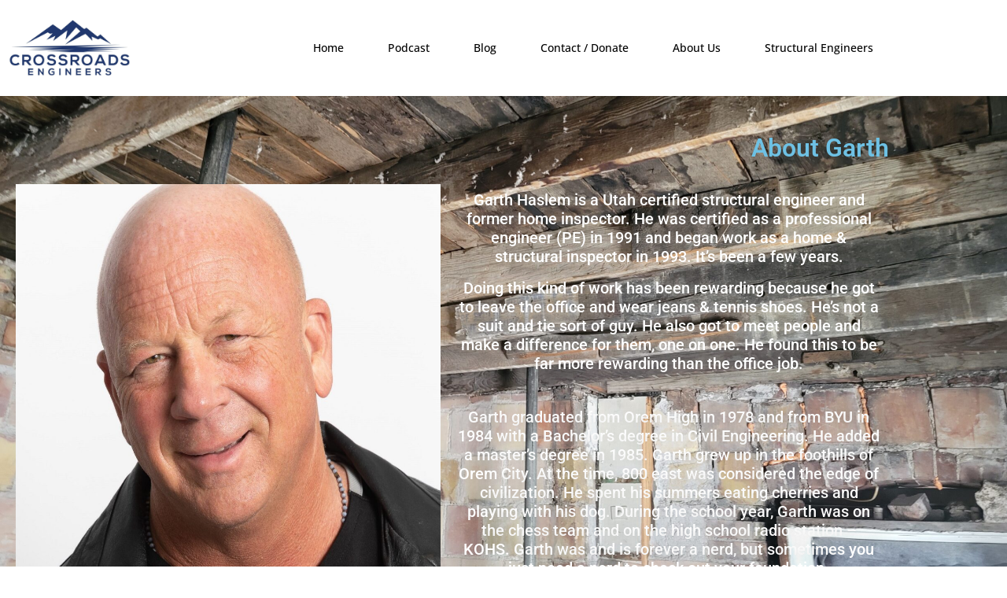

--- FILE ---
content_type: text/css
request_url: https://crossroadsengineers.com/wp-content/uploads/elementor/css/post-605.css?ver=1768949677
body_size: 1147
content:
.elementor-605 .elementor-element.elementor-element-bd44a40{padding:15px 0px 15px 0px;}.elementor-widget-image .widget-image-caption{color:var( --e-global-color-text );font-family:var( --e-global-typography-text-font-family ), Sans-serif;font-weight:var( --e-global-typography-text-font-weight );}.elementor-605 .elementor-element.elementor-element-181711e{text-align:start;}.elementor-605 .elementor-element.elementor-element-181711e img{width:50%;}.elementor-bc-flex-widget .elementor-605 .elementor-element.elementor-element-f01c2c1.elementor-column .elementor-widget-wrap{align-items:center;}.elementor-605 .elementor-element.elementor-element-f01c2c1.elementor-column.elementor-element[data-element_type="column"] > .elementor-widget-wrap.elementor-element-populated{align-content:center;align-items:center;}.elementor-widget-navigation-menu .menu-item a.hfe-menu-item.elementor-button{background-color:var( --e-global-color-accent );font-family:var( --e-global-typography-accent-font-family ), Sans-serif;font-weight:var( --e-global-typography-accent-font-weight );}.elementor-widget-navigation-menu .menu-item a.hfe-menu-item.elementor-button:hover{background-color:var( --e-global-color-accent );}.elementor-widget-navigation-menu a.hfe-menu-item, .elementor-widget-navigation-menu a.hfe-sub-menu-item{font-family:var( --e-global-typography-primary-font-family ), Sans-serif;font-weight:var( --e-global-typography-primary-font-weight );}.elementor-widget-navigation-menu .menu-item a.hfe-menu-item, .elementor-widget-navigation-menu .sub-menu a.hfe-sub-menu-item{color:var( --e-global-color-text );}.elementor-widget-navigation-menu .menu-item a.hfe-menu-item:hover,
								.elementor-widget-navigation-menu .sub-menu a.hfe-sub-menu-item:hover,
								.elementor-widget-navigation-menu .menu-item.current-menu-item a.hfe-menu-item,
								.elementor-widget-navigation-menu .menu-item a.hfe-menu-item.highlighted,
								.elementor-widget-navigation-menu .menu-item a.hfe-menu-item:focus{color:var( --e-global-color-accent );}.elementor-widget-navigation-menu .hfe-nav-menu-layout:not(.hfe-pointer__framed) .menu-item.parent a.hfe-menu-item:before,
								.elementor-widget-navigation-menu .hfe-nav-menu-layout:not(.hfe-pointer__framed) .menu-item.parent a.hfe-menu-item:after{background-color:var( --e-global-color-accent );}.elementor-widget-navigation-menu .hfe-nav-menu-layout:not(.hfe-pointer__framed) .menu-item.parent .sub-menu .hfe-has-submenu-container a:after{background-color:var( --e-global-color-accent );}.elementor-widget-navigation-menu .hfe-pointer__framed .menu-item.parent a.hfe-menu-item:before,
								.elementor-widget-navigation-menu .hfe-pointer__framed .menu-item.parent a.hfe-menu-item:after{border-color:var( --e-global-color-accent );}
							.elementor-widget-navigation-menu .sub-menu li a.hfe-sub-menu-item,
							.elementor-widget-navigation-menu nav.hfe-dropdown li a.hfe-sub-menu-item,
							.elementor-widget-navigation-menu nav.hfe-dropdown li a.hfe-menu-item,
							.elementor-widget-navigation-menu nav.hfe-dropdown-expandible li a.hfe-menu-item,
							.elementor-widget-navigation-menu nav.hfe-dropdown-expandible li a.hfe-sub-menu-item{font-family:var( --e-global-typography-accent-font-family ), Sans-serif;font-weight:var( --e-global-typography-accent-font-weight );}.elementor-605 .elementor-element.elementor-element-8189772 .menu-item a.hfe-menu-item{padding-left:20px;padding-right:20px;}.elementor-605 .elementor-element.elementor-element-8189772 .menu-item a.hfe-sub-menu-item{padding-left:calc( 20px + 20px );padding-right:20px;}.elementor-605 .elementor-element.elementor-element-8189772 .hfe-nav-menu__layout-vertical .menu-item ul ul a.hfe-sub-menu-item{padding-left:calc( 20px + 40px );padding-right:20px;}.elementor-605 .elementor-element.elementor-element-8189772 .hfe-nav-menu__layout-vertical .menu-item ul ul ul a.hfe-sub-menu-item{padding-left:calc( 20px + 60px );padding-right:20px;}.elementor-605 .elementor-element.elementor-element-8189772 .hfe-nav-menu__layout-vertical .menu-item ul ul ul ul a.hfe-sub-menu-item{padding-left:calc( 20px + 80px );padding-right:20px;}.elementor-605 .elementor-element.elementor-element-8189772 .menu-item a.hfe-menu-item, .elementor-605 .elementor-element.elementor-element-8189772 .menu-item a.hfe-sub-menu-item{padding-top:0px;padding-bottom:0px;}body:not(.rtl) .elementor-605 .elementor-element.elementor-element-8189772 .hfe-nav-menu__layout-horizontal .hfe-nav-menu > li.menu-item:not(:last-child){margin-right:16px;}body.rtl .elementor-605 .elementor-element.elementor-element-8189772 .hfe-nav-menu__layout-horizontal .hfe-nav-menu > li.menu-item:not(:last-child){margin-left:16px;}.elementor-605 .elementor-element.elementor-element-8189772 nav:not(.hfe-nav-menu__layout-horizontal) .hfe-nav-menu > li.menu-item:not(:last-child){margin-bottom:16px;}.elementor-605 .elementor-element.elementor-element-8189772 ul.sub-menu{width:220px;}.elementor-605 .elementor-element.elementor-element-8189772 .sub-menu a.hfe-sub-menu-item,
						 .elementor-605 .elementor-element.elementor-element-8189772 nav.hfe-dropdown li a.hfe-menu-item,
						 .elementor-605 .elementor-element.elementor-element-8189772 nav.hfe-dropdown li a.hfe-sub-menu-item,
						 .elementor-605 .elementor-element.elementor-element-8189772 nav.hfe-dropdown-expandible li a.hfe-menu-item,
						 .elementor-605 .elementor-element.elementor-element-8189772 nav.hfe-dropdown-expandible li a.hfe-sub-menu-item{padding-top:15px;padding-bottom:15px;}.elementor-605 .elementor-element.elementor-element-8189772 > .elementor-widget-container{margin:20px 0px 20px 0px;}.elementor-605 .elementor-element.elementor-element-8189772 .hfe-nav-menu__toggle{margin-left:auto;}.elementor-605 .elementor-element.elementor-element-8189772 a.hfe-menu-item, .elementor-605 .elementor-element.elementor-element-8189772 a.hfe-sub-menu-item{font-family:"Open Sans", Sans-serif;font-size:14px;font-weight:500;}.elementor-605 .elementor-element.elementor-element-8189772 .menu-item a.hfe-menu-item, .elementor-605 .elementor-element.elementor-element-8189772 .sub-menu a.hfe-sub-menu-item{color:#000000;}.elementor-605 .elementor-element.elementor-element-8189772 .menu-item a.hfe-menu-item:hover,
								.elementor-605 .elementor-element.elementor-element-8189772 .sub-menu a.hfe-sub-menu-item:hover,
								.elementor-605 .elementor-element.elementor-element-8189772 .menu-item.current-menu-item a.hfe-menu-item,
								.elementor-605 .elementor-element.elementor-element-8189772 .menu-item a.hfe-menu-item.highlighted,
								.elementor-605 .elementor-element.elementor-element-8189772 .menu-item a.hfe-menu-item:focus{color:#000000;}.elementor-605 .elementor-element.elementor-element-8189772 .sub-menu,
								.elementor-605 .elementor-element.elementor-element-8189772 nav.hfe-dropdown,
								.elementor-605 .elementor-element.elementor-element-8189772 nav.hfe-dropdown-expandible,
								.elementor-605 .elementor-element.elementor-element-8189772 nav.hfe-dropdown .menu-item a.hfe-menu-item,
								.elementor-605 .elementor-element.elementor-element-8189772 nav.hfe-dropdown .menu-item a.hfe-sub-menu-item{background-color:#fff;}.elementor-605 .elementor-element.elementor-element-8189772 .sub-menu li.menu-item:not(:last-child),
						.elementor-605 .elementor-element.elementor-element-8189772 nav.hfe-dropdown li.menu-item:not(:last-child),
						.elementor-605 .elementor-element.elementor-element-8189772 nav.hfe-dropdown-expandible li.menu-item:not(:last-child){border-bottom-style:solid;border-bottom-color:#c4c4c4;border-bottom-width:1px;}.elementor-605 .elementor-element.elementor-element-49832e7:not(.elementor-motion-effects-element-type-background), .elementor-605 .elementor-element.elementor-element-49832e7 > .elementor-motion-effects-container > .elementor-motion-effects-layer{background-image:url("https://crossroadsengineers.com/wp-content/uploads/2023/11/20230518_150147-scaled.jpg");background-size:cover;}.elementor-605 .elementor-element.elementor-element-49832e7 > .elementor-background-overlay{background-color:#0000006B;opacity:0.5;transition:background 0.3s, border-radius 0.3s, opacity 0.3s;}.elementor-605 .elementor-element.elementor-element-49832e7{transition:background 0.3s, border 0.3s, border-radius 0.3s, box-shadow 0.3s;padding:40px 0px 20px 0px;}.elementor-widget-heading .elementor-heading-title{font-family:var( --e-global-typography-primary-font-family ), Sans-serif;font-weight:var( --e-global-typography-primary-font-weight );color:var( --e-global-color-primary );}.elementor-605 .elementor-element.elementor-element-475c413{text-align:end;}.elementor-605 .elementor-element.elementor-element-bb7c627{margin-top:0px;margin-bottom:0px;padding:0px 0px 0px 0px;}.elementor-605 .elementor-element.elementor-element-f330274 .elementor-element-populated .elementor-heading-title{color:var( --e-global-color-primary );}.elementor-605 .elementor-element.elementor-element-f330274 > .elementor-element-populated{color:var( --e-global-color-4091a9d );text-align:center;}.elementor-605 .elementor-element.elementor-element-f330274 .elementor-element-populated a{color:var( --e-global-color-accent );}.elementor-605 .elementor-element.elementor-element-f330274 .elementor-element-populated a:hover{color:var( --e-global-color-text );}.elementor-605 .elementor-element.elementor-element-f9601ef{text-align:end;}.elementor-605 .elementor-element.elementor-element-f9601ef .elementor-heading-title{font-family:"Josefin Sans", Sans-serif;font-size:31px;font-weight:700;line-height:39px;color:#E41B12;}.elementor-widget-text-editor{font-family:var( --e-global-typography-text-font-family ), Sans-serif;font-weight:var( --e-global-typography-text-font-weight );color:var( --e-global-color-text );}.elementor-widget-text-editor.elementor-drop-cap-view-stacked .elementor-drop-cap{background-color:var( --e-global-color-primary );}.elementor-widget-text-editor.elementor-drop-cap-view-framed .elementor-drop-cap, .elementor-widget-text-editor.elementor-drop-cap-view-default .elementor-drop-cap{color:var( --e-global-color-primary );border-color:var( --e-global-color-primary );}.elementor-605 .elementor-element.elementor-element-dcbb157{text-align:start;font-family:"Open Sans", Sans-serif;font-size:16px;font-weight:400;line-height:30px;text-shadow:16px 16px 10px rgba(0,0,0,0.3);color:#171C4E;}.elementor-605 .elementor-element.elementor-element-9cae6da > .elementor-widget-container{margin:0px 0px 0px 0px;padding:0px 0px 0px 0px;}.elementor-605 .elementor-element.elementor-element-9cae6da{text-align:center;font-family:"Roboto", Sans-serif;font-weight:600;line-height:15px;text-shadow:15px -12px 24px rgba(0,0,0,0.3);color:#2E5497F5;}:root{--page-title-display:none;}@media(min-width:768px){.elementor-605 .elementor-element.elementor-element-d89755e{width:29.11%;}.elementor-605 .elementor-element.elementor-element-f01c2c1{width:70.89%;}}@media(min-width:1025px){.elementor-605 .elementor-element.elementor-element-49832e7:not(.elementor-motion-effects-element-type-background), .elementor-605 .elementor-element.elementor-element-49832e7 > .elementor-motion-effects-container > .elementor-motion-effects-layer{background-attachment:fixed;}}@media(max-width:1024px){.elementor-605 .elementor-element.elementor-element-bd44a40{padding:15px 15px 15px 15px;}body:not(.rtl) .elementor-605 .elementor-element.elementor-element-8189772.hfe-nav-menu__breakpoint-tablet .hfe-nav-menu__layout-horizontal .hfe-nav-menu > li.menu-item:not(:last-child){margin-right:0px;}body .elementor-605 .elementor-element.elementor-element-8189772 nav.hfe-nav-menu__layout-vertical .hfe-nav-menu > li.menu-item:not(:last-child){margin-bottom:0px;}.elementor-605 .elementor-element.elementor-element-8189772 > .elementor-widget-container{margin:0px 0px 0px 0px;padding:0px 15px 0px 15px;}.elementor-605 .elementor-element.elementor-element-49832e7{padding:20px 15px 20px 15px;}}@media(max-width:767px){.elementor-605 .elementor-element.elementor-element-d89755e{width:85%;}.elementor-605 .elementor-element.elementor-element-181711e img{width:35%;}.elementor-605 .elementor-element.elementor-element-f01c2c1{width:15%;}body:not(.rtl) .elementor-605 .elementor-element.elementor-element-8189772.hfe-nav-menu__breakpoint-mobile .hfe-nav-menu__layout-horizontal .hfe-nav-menu > li.menu-item:not(:last-child){margin-right:0px;}body .elementor-605 .elementor-element.elementor-element-8189772 nav.hfe-nav-menu__layout-vertical .hfe-nav-menu > li.menu-item:not(:last-child){margin-bottom:0px;}.elementor-605 .elementor-element.elementor-element-8189772 > .elementor-widget-container{padding:10px 0px 0px 0px;}.elementor-605 .elementor-element.elementor-element-49832e7{padding:20px 15px 20px 15px;}.elementor-605 .elementor-element.elementor-element-f9601ef{text-align:center;}.elementor-605 .elementor-element.elementor-element-f9601ef .elementor-heading-title{font-size:28px;}.elementor-605 .elementor-element.elementor-element-dcbb157{text-align:center;}.elementor-605 .elementor-element.elementor-element-9cae6da{text-align:center;}}

--- FILE ---
content_type: text/css
request_url: https://crossroadsengineers.com/wp-content/uploads/elementor/css/post-954.css?ver=1768948736
body_size: -78
content:
.elementor-954 .elementor-element.elementor-element-e7b6606:not(.elementor-motion-effects-element-type-background), .elementor-954 .elementor-element.elementor-element-e7b6606 > .elementor-motion-effects-container > .elementor-motion-effects-layer{background-color:#161E2A;}.elementor-954 .elementor-element.elementor-element-e7b6606 > .elementor-container{max-width:1240px;}.elementor-954 .elementor-element.elementor-element-e7b6606{transition:background 0.3s, border 0.3s, border-radius 0.3s, box-shadow 0.3s;}.elementor-954 .elementor-element.elementor-element-e7b6606 > .elementor-background-overlay{transition:background 0.3s, border-radius 0.3s, opacity 0.3s;}.elementor-widget-image .widget-image-caption{color:var( --e-global-color-text );font-family:var( --e-global-typography-text-font-family ), Sans-serif;font-weight:var( --e-global-typography-text-font-weight );}.elementor-954 .elementor-element.elementor-element-678c009{text-align:start;}.elementor-954 .elementor-element.elementor-element-678c009 img{width:150px;}.elementor-widget-text-editor{font-family:var( --e-global-typography-text-font-family ), Sans-serif;font-weight:var( --e-global-typography-text-font-weight );color:var( --e-global-color-text );}.elementor-widget-text-editor.elementor-drop-cap-view-stacked .elementor-drop-cap{background-color:var( --e-global-color-primary );}.elementor-widget-text-editor.elementor-drop-cap-view-framed .elementor-drop-cap, .elementor-widget-text-editor.elementor-drop-cap-view-default .elementor-drop-cap{color:var( --e-global-color-primary );border-color:var( --e-global-color-primary );}.elementor-954 .elementor-element.elementor-element-ac0238e > .elementor-widget-container{padding:30px 0px 0px 0px;}.elementor-954 .elementor-element.elementor-element-ac0238e{text-align:end;color:#FFFFFF;}@media(max-width:767px){.elementor-954 .elementor-element.elementor-element-678c009{text-align:center;}.elementor-954 .elementor-element.elementor-element-ac0238e > .elementor-widget-container{padding:0px 0px 0px 0px;}.elementor-954 .elementor-element.elementor-element-ac0238e{text-align:center;}}